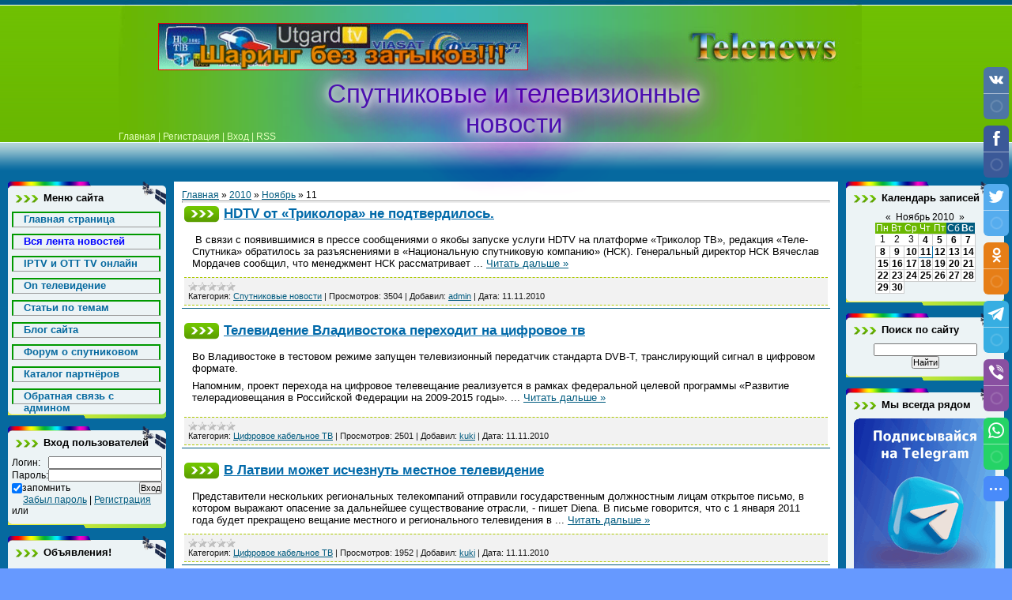

--- FILE ---
content_type: text/html; charset=UTF-8
request_url: https://telesat-news.net/news/2010-11-11
body_size: 17198
content:
<html>
<head>
<meta http-equiv="content-type" content="text/html; charset=UTF-8">
<title>11 Ноября 2010 - Спутниковые и Транспондерные Теле Новости</title>
<meta name="description" content="Новости за 11 Ноября 2010. Читайте ежедневные новости из мира телевидения в интернете онлайн"/>
<link type="text/css" rel="stylesheet" href="/_st/my.css" />
<link type="text/css" rel="StyleSheet" href="/CSS/tabs.css">



<!-- Google tag (gtag.js) -->
<script async src="https://www.googletagmanager.com/gtag/js?id=G-RX22GTB4LF"></script>
<script>
 window.dataLayer = window.dataLayer || [];
 function gtag(){dataLayer.push(arguments);}
 gtag('js', new Date());

 gtag('config', 'G-RX22GTB4LF');
</script>
<script async src="https://pagead2.googlesyndication.com/pagead/js/adsbygoogle.js?client=ca-pub-1399431712013169"
 crossorigin="anonymous"></script>







	<link rel="stylesheet" href="/.s/src/base.min.css" />
	<link rel="stylesheet" href="/.s/src/layer7.min.css" />

	<script src="/.s/src/jquery-1.12.4.min.js"></script>
	
	<script src="/.s/src/uwnd.min.js"></script>
	<script src="//s757.ucoz.net/cgi/uutils.fcg?a=uSD&ca=2&ug=999&isp=1&r=0.669438685672858"></script>
	<link rel="stylesheet" href="/.s/src/ulightbox/ulightbox.min.css" />
	<link rel="stylesheet" href="/.s/src/social.css" />
	<script src="/.s/src/ulightbox/ulightbox.min.js"></script>
	<script async defer src="https://www.google.com/recaptcha/api.js?onload=reCallback&render=explicit&hl=ru"></script>
	<script>
/* --- UCOZ-JS-DATA --- */
window.uCoz = {"sign":{"3125":"Закрыть","7253":"Начать слайд-шоу","7252":"Предыдущий","7251":"Запрошенный контент не может быть загружен. Пожалуйста, попробуйте позже.","5458":"Следующий","7287":"Перейти на страницу с фотографией.","5255":"Помощник","7254":"Изменить размер"},"site":{"domain":"telesat-news.net","host":"telenews.at.ua","id":"2telenews"},"ssid":"342632272421360430366","uLightboxType":1,"module":"news","country":"US","language":"ru","layerType":7};
/* --- UCOZ-JS-CODE --- */

		function eRateEntry(select, id, a = 65, mod = 'news', mark = +select.value, path = '', ajax, soc) {
			if (mod == 'shop') { path = `/${ id }/edit`; ajax = 2; }
			( !!select ? confirm(select.selectedOptions[0].textContent.trim() + '?') : true )
			&& _uPostForm('', { type:'POST', url:'/' + mod + path, data:{ a, id, mark, mod, ajax, ...soc } });
		}
 function uSocialLogin(t) {
			var params = {"telegram":{"height":0,"width":0}};
			var ref = escape(location.protocol + '//' + ('telesat-news.net' || location.hostname) + location.pathname + ((location.hash ? ( location.search ? location.search + '&' : '?' ) + 'rnd=' + Date.now() + location.hash : ( location.search || '' ))));
			window.open('/'+t+'?ref='+ref,'conwin','width='+params[t].width+',height='+params[t].height+',status=1,resizable=1,left='+parseInt((screen.availWidth/2)-(params[t].width/2))+',top='+parseInt((screen.availHeight/2)-(params[t].height/2)-20)+'screenX='+parseInt((screen.availWidth/2)-(params[t].width/2))+',screenY='+parseInt((screen.availHeight/2)-(params[t].height/2)-20));
			return false;
		}
		function TelegramAuth(user){
			user['a'] = 9; user['m'] = 'telegram';
			_uPostForm('', {type: 'POST', url: '/index/sub', data: user});
		}
function loginPopupForm(params = {}) { new _uWnd('LF', ' ', -250, -100, { closeonesc:1, resize:1 }, { url:'/index/40' + (params.urlParams ? '?'+params.urlParams : '') }) }
function reCallback() {
		$('.g-recaptcha').each(function(index, element) {
			element.setAttribute('rcid', index);
			
		if ($(element).is(':empty') && grecaptcha.render) {
			grecaptcha.render(element, {
				sitekey:element.getAttribute('data-sitekey'),
				theme:element.getAttribute('data-theme'),
				size:element.getAttribute('data-size')
			});
		}
	
		});
	}
	function reReset(reset) {
		reset && grecaptcha.reset(reset.previousElementSibling.getAttribute('rcid'));
		if (!reset) for (rel in ___grecaptcha_cfg.clients) grecaptcha.reset(rel);
	}
/* --- UCOZ-JS-END --- */
</script>

	<style>.UhideBlock{display:none; }</style>
	<script type="text/javascript">new Image().src = "//counter.yadro.ru/hit;noadsru?r"+escape(document.referrer)+(screen&&";s"+screen.width+"*"+screen.height+"*"+(screen.colorDepth||screen.pixelDepth))+";u"+escape(document.URL)+";"+Date.now();</script><script type="text/javascript">if(['telesat-news.net','telesat-news.net'].indexOf(document.domain)<0)document.write('<meta http-equiv="refresh" content="0; url=https://telesat-news.net'+window.location.pathname+window.location.search+window.location.hash+'">');</script>
</head>
<body>
<script type="text/javascript" src="/js/tabs.js"></script>


<div class="wrap">
<!--U1AHEADER1Z--><div class="header">
<div align="center">

<table style="width: 100%; height: 180px; border-collapse: collapse;" align="" width=""><tbody><tr>
<td style="text-align: left; vertical-align: bottom; letter-spacing: 0pt; word-spacing: 0pt; height: 50px; ">

<div class="date1"><noindex><script type="text/javascript" src="/rtr/6-38"></script></noindex>
</div>

<td rowspan="1" style="text-align: left; vertical-align: bottom; letter-spacing: 0pt; word-spacing: 0pt; height: 90px;">

 <div class="date"><noindex><script type="text/javascript" src="/rtr/12"></script></noindex></div>

<tr align="center"><td colspan="2">

<h1><!-- <logo> --><font face="Arial">Спутниковые и телевизионные новости <br></font></h1>


<br></td></tr>


<tr><td colspan="2" style="text-align: center; vertical-align: bottom; letter-spacing: 0pt; word-spacing: 0pt;">

<div class="navigation"><a href="https://telesat-news.net/"><!--<s5176>--></a><a style="" href="https://telesat-news.net/">Главная<!--</s>--></a> | <a href="/index/3"><!--<s3089>-->Регистрация<!--</s>--></a> | <a href="javascript:;" rel="nofollow" onclick="loginPopupForm(); return false;"><!--<s3087>-->Вход<!--</s>--></a> | <a href="https://telesat-news.net/news/rss/">RSS</a></div>


<br></td></tr></tbody></table><br></div></div>

<!-- <script type='text/javascript' src='/1x_site/api.js'></script> --><!--/U1AHEADER1Z-->

<!-- <middle> -->
<table class="main-table">
<tr>
<td class="side-block">
<!--U1CLEFTER1Z--><!-- <block1> -->

<div class="block">
<div class="block-title"><!-- <bt> --><!--<s5184>-->Меню сайта<!--</s>--><!-- </bt> --></div>
<div class="block-top"><div class="block-content"><!-- <bc> --><div id="uMenuDiv1" class="uMenuV" style="position:relative;"><ul class="uMenuRoot">
<li><div class="umn-tl"><div class="umn-tr"><div class="umn-tc"></div></div></div><div class="umn-ml"><div class="umn-mr"><div class="umn-mc"><div class="uMenuItem"><a href="/"><span>Главная страница</span></a></div></div></div></div><div class="umn-bl"><div class="umn-br"><div class="umn-bc"><div class="umn-footer"></div></div></div></div></li>
<li><div class="umn-tl"><div class="umn-tr"><div class="umn-tc"></div></div></div><div class="umn-ml"><div class="umn-mr"><div class="umn-mc"><div class="uMenuItem"><a href="/news/"><span>Вся лента новостей</span></a></div></div></div></div><div class="umn-bl"><div class="umn-br"><div class="umn-bc"><div class="umn-footer"></div></div></div></div></li>
<li><div class="umn-tl"><div class="umn-tr"><div class="umn-tc"></div></div></div><div class="umn-ml"><div class="umn-mr"><div class="umn-mc"><div class="uMenuItem"><a href="http://telesat-news.net/rtr/11-31-1" target="_blank"><span>IPTV и OTT TV онлайн </span></a></div></div></div></div><div class="umn-bl"><div class="umn-br"><div class="umn-bc"><div class="umn-footer"></div></div></div></div></li>
<li><div class="umn-tl"><div class="umn-tr"><div class="umn-tc"></div></div></div><div class="umn-ml"><div class="umn-mr"><div class="umn-mc"><div class="uMenuItem"><a href="http://telesat-news.net/stuff/"><span>On телевидение</span></a></div></div></div></div><div class="umn-bl"><div class="umn-br"><div class="umn-bc"><div class="umn-footer"></div></div></div></div></li>
<li><div class="umn-tl"><div class="umn-tr"><div class="umn-tc"></div></div></div><div class="umn-ml"><div class="umn-mr"><div class="umn-mc"><div class="uMenuItem"><a href="/publ/"><span>Статьи по темам </span></a></div></div></div></div><div class="umn-bl"><div class="umn-br"><div class="umn-bc"><div class="umn-footer"></div></div></div></div></li>
<li><div class="umn-tl"><div class="umn-tr"><div class="umn-tc"></div></div></div><div class="umn-ml"><div class="umn-mr"><div class="umn-mc"><div class="uMenuItem"><a href="/blog1"><span>Блог сайта</span></a></div></div></div></div><div class="umn-bl"><div class="umn-br"><div class="umn-bc"><div class="umn-footer"></div></div></div></div></li>
<li><div class="umn-tl"><div class="umn-tr"><div class="umn-tc"></div></div></div><div class="umn-ml"><div class="umn-mr"><div class="umn-mc"><div class="uMenuItem"><a href="/forum/"><span>Форум о спутниковом</span></a></div></div></div></div><div class="umn-bl"><div class="umn-br"><div class="umn-bc"><div class="umn-footer"></div></div></div></div></li>
<li><div class="umn-tl"><div class="umn-tr"><div class="umn-tc"></div></div></div><div class="umn-ml"><div class="umn-mr"><div class="umn-mc"><div class="uMenuItem"><a href="http://telesat-news.net/dir/"><span>Каталог партнёров</span></a></div></div></div></div><div class="umn-bl"><div class="umn-br"><div class="umn-bc"><div class="umn-footer"></div></div></div></div></li>
<li><div class="umn-tl"><div class="umn-tr"><div class="umn-tc"></div></div></div><div class="umn-ml"><div class="umn-mr"><div class="umn-mc"><div class="uMenuItem"><a href="/index/0-3"><span>Обратная связь с админом</span></a></div></div></div></div><div class="umn-bl"><div class="umn-br"><div class="umn-bc"><div class="umn-footer"></div></div></div></div></li></ul></div><script>$(function(){_uBuildMenu('#uMenuDiv1',0,document.location.href+'/','uMenuItemA','uMenuArrow',2500);})</script><!-- </bc> --></div></div>
</div>

<!-- </block1> -->

<!-- <block6> -->

<div class="block">
<div class="block-title"><!-- <bt> --><!--<s5158>-->Вход пользователей<!--</s>--><!-- </bt> --></div>
<div class="block-top"><div class="block-content"><!-- <bc> -->
		<script>
		sendFrm549178 = function( form, data = {} ) {
			var o   = $('#frmLg549178')[0];
			var pos = _uGetOffset(o);
			var o2  = $('#blk549178')[0];
			document.body.insertBefore(o2, document.body.firstChild);
			$(o2).css({top:(pos['top'])+'px',left:(pos['left'])+'px',width:o.offsetWidth+'px',height:o.offsetHeight+'px',display:''}).html('<div align="left" style="padding:5px;"><div class="myWinLoad"></div></div>');
			_uPostForm(form, { type:'POST', url:'/index/sub/', data, error:function() {
				$('#blk549178').html('<div align="" style="padding:10px;"><div class="myWinLoadSF" title="Невозможно выполнить запрос, попробуйте позже"></div></div>');
				_uWnd.alert('<div class="myWinError">Невозможно выполнить запрос, попробуйте позже</div>', '', {w:250, h:90, tm:3000, pad:'15px'} );
				setTimeout("$('#blk549178').css('display', 'none');", '1500');
			}});
			return false
		}
		
		</script>

		<div id="blk549178" style="border:1px solid #CCCCCC;position:absolute;z-index:82;background:url('/.s/img/fr/g.gif');display:none;"></div>

		<form id="frmLg549178" class="login-form local-auth" action="/index/sub/" method="post" onsubmit="return sendFrm549178(this)" data-submitter="sendFrm549178">
			
			
			<table border="0" cellspacing="1" cellpadding="0" width="100%">
			
			<tr><td class="login-form-label" width="20%" nowrap="nowrap">Логин:</td>
				<td class="login-form-val" ><input class="loginField" type="text" name="user" value="" size="20" autocomplete="username" style="width:100%;" maxlength="50"/></td></tr>
			<tr><td class="login-form-label">Пароль:</td>
				<td class="login-form-val"><input class="loginField" type="password" name="password" size="20" autocomplete="password" style="width:100%" maxlength="32"/></td></tr>
				
			</table>
			<table border="0" cellspacing="1" cellpadding="0" width="100%">
			<tr><td nowrap>
					<input id="remday" type="checkbox" name="rem" value="1" checked="checked"/><label for="remday">запомнить</label>
					</td>
				<td style="text-align:end" valign="top"><input class="loginButton" name="sbm" type="submit" value="Вход"/></td></tr>
			<tr><td class="login-form-links" colspan="2"><div style="text-align:center;"><a href="javascript:;" rel="nofollow" onclick="new _uWnd('Prm','Напоминание пароля',300,130,{ closeonesc:1 },{url:'/index/5'});return false;">Забыл пароль</a> | <a href="/index/3">Регистрация</a></div></td></tr>
			</table>
			
			<input type="hidden" name="a"    value="2" />
			<input type="hidden" name="ajax" value="1" />
			<input type="hidden" name="rnd"  value="178" />
			
			<div class="social-label">или</div><div class="auth-social-list"><a href="javascript:;" onclick="return TWidgetLogin.auth();" id="tgauth" data-onauth="TelegramAuth(user)" data-social="telegram" class="login-with telegram" title="Войти через Telegram" rel="nofollow"><i></i></a>  <script src="/.s/src/telegram/auth.js"></script>
				<script>TWidgetLogin.init('widget_login', 6177016737, {"origin":"https:\/\/telesat-news.net","embed":1}, false, "ru");</script></div>
		</form><!-- </bc> --></div></div>
</div>

<!-- </block6> -->

<!-- <block3> -->



<div class="block">
<div class="block-title"><!-- <bt> --><!--<s3199>-->Объявления!<!--</s>--><!-- </bt> --></div>
<div class="block-top"><div class="block-content"><!-- <bc> -->
<noindex><center>

<script async src="https://pagead2.googlesyndication.com/pagead/js/adsbygoogle.js?client=ca-pub-1399431712013169"
 crossorigin="anonymous"></script>
<ins class="adsbygoogle"
 style="display:inline-block;width:160px;height:600px"
 data-ad-client="ca-pub-1399431712013169"
 data-ad-slot="5876347573"></ins>
<script>
 (adsbygoogle = window.adsbygoogle || []).push({});
</script>

</center>
</noindex>
<!-- </bc> --></div></div>
</div>

<!-- </block3> -->


<!-- <block2> -->
<div class="block">
<div class="block-title"><!-- <bt> --><!--<s5351>-->Категории раздела<!--</s>--><!-- </bt> --></div>
<div class="block-top"><div class="block-content"><!-- <bc> -->
<table align="center" border="0" cellspacing="0" cellpadding="0" width="100%" class="catsTableI"><tr><td style="width:100%" class="catsTdI" id="cid1" valign="top"><div id="uMenuDiv1" class="uMenuV" style="position:relative;"><ul class="uMenuRoot">  <li><div class="umn-tl"><div class="umn-tr"><div class="umn-tc"></div></div></div><div class="umn-ml"><div class="umn-mr"><div class="umn-mc"><div class="uMenuItem"><a href="/news/sputnikovye_novostii/1-0-1"><span><font size="2" style="font-size: 8pt; ">Спутниковые новости</font></span></a></div></div></div></div><div class="umn-bl"><div class="umn-br"><div class="umn-bc"><div class="umn-footer"></div></div></div></div></li></div></td></tr><tr><td style="width:100%" class="catsTdI" id="cid4" valign="top"><div id="uMenuDiv1" class="uMenuV" style="position:relative;"><ul class="uMenuRoot">  <li><div class="umn-tl"><div class="umn-tr"><div class="umn-tc"></div></div></div><div class="umn-ml"><div class="umn-mr"><div class="umn-mc"><div class="uMenuItem"><a href="/news/transpondernye_novosti/1-0-4"><span><font size="2" style="font-size: 8pt; ">Транспондерные новости</font></span></a></div></div></div></div><div class="umn-bl"><div class="umn-br"><div class="umn-bc"><div class="umn-footer"></div></div></div></div></li></div></td></tr><tr><td style="width:100%" class="catsTdI" id="cid5" valign="top"><div id="uMenuDiv1" class="uMenuV" style="position:relative;"><ul class="uMenuRoot">  <li><div class="umn-tl"><div class="umn-tr"><div class="umn-tc"></div></div></div><div class="umn-ml"><div class="umn-mr"><div class="umn-mc"><div class="uMenuItem"><a href="/news/novosti_provajderov/1-0-5"><span><font size="2" style="font-size: 8pt; ">Новости операторов ТВ</font></span></a></div></div></div></div><div class="umn-bl"><div class="umn-br"><div class="umn-bc"><div class="umn-footer"></div></div></div></div></li></div></td></tr><tr><td style="width:100%" class="catsTdI" id="cid3" valign="top"><div id="uMenuDiv1" class="uMenuV" style="position:relative;"><ul class="uMenuRoot">  <li><div class="umn-tl"><div class="umn-tr"><div class="umn-tc"></div></div></div><div class="umn-ml"><div class="umn-mr"><div class="umn-mc"><div class="uMenuItem"><a href="/news/novosti_telekanaov/1-0-3"><span><font size="2" style="font-size: 8pt; ">Новости телеканалов</font></span></a></div></div></div></div><div class="umn-bl"><div class="umn-br"><div class="umn-bc"><div class="umn-footer"></div></div></div></div></li></div></td></tr><tr><td style="width:100%" class="catsTdI" id="cid9" valign="top"><div id="uMenuDiv1" class="uMenuV" style="position:relative;"><ul class="uMenuRoot">  <li><div class="umn-tl"><div class="umn-tr"><div class="umn-tc"></div></div></div><div class="umn-ml"><div class="umn-mr"><div class="umn-mc"><div class="uMenuItem"><a href="/news/sport_na_tv/1-0-9"><span><font size="2" style="font-size: 8pt; ">Спорт на телевидении</font></span></a></div></div></div></div><div class="umn-bl"><div class="umn-br"><div class="umn-bc"><div class="umn-footer"></div></div></div></div></li></div></td></tr><tr><td style="width:100%" class="catsTdI" id="cid2" valign="top"><div id="uMenuDiv1" class="uMenuV" style="position:relative;"><ul class="uMenuRoot">  <li><div class="umn-tl"><div class="umn-tr"><div class="umn-tc"></div></div></div><div class="umn-ml"><div class="umn-mr"><div class="umn-mc"><div class="uMenuItem"><a href="/news/cifrovoe_kabelnoe_tv/1-0-2"><span><font size="2" style="font-size: 8pt; ">Цифровое кабельное ТВ</font></span></a></div></div></div></div><div class="umn-bl"><div class="umn-br"><div class="umn-bc"><div class="umn-footer"></div></div></div></div></li></div></td></tr><tr><td style="width:100%" class="catsTdI" id="cid7" valign="top"><div id="uMenuDiv1" class="uMenuV" style="position:relative;"><ul class="uMenuRoot">  <li><div class="umn-tl"><div class="umn-tr"><div class="umn-tc"></div></div></div><div class="umn-ml"><div class="umn-mr"><div class="umn-mc"><div class="uMenuItem"><a href="/news/cifrovoe_dvbt_t2_televidenie/1-0-7"><span><font size="2" style="font-size: 8pt; ">Цифровое DVBT/T2 ТВ</font></span></a></div></div></div></div><div class="umn-bl"><div class="umn-br"><div class="umn-bc"><div class="umn-footer"></div></div></div></div></li></div></td></tr><tr><td style="width:100%" class="catsTdI" id="cid8" valign="top"><div id="uMenuDiv1" class="uMenuV" style="position:relative;"><ul class="uMenuRoot">  <li><div class="umn-tl"><div class="umn-tr"><div class="umn-tc"></div></div></div><div class="umn-ml"><div class="umn-mr"><div class="umn-mc"><div class="uMenuItem"><a href="/news/iptv_internet_tv/1-0-8"><span><font size="2" style="font-size: 8pt; ">IPTV - интернет ТВ</font></span></a></div></div></div></div><div class="umn-bl"><div class="umn-br"><div class="umn-bc"><div class="umn-footer"></div></div></div></div></li></div></td></tr><tr><td style="width:100%" class="catsTdI" id="cid10" valign="top"><div id="uMenuDiv1" class="uMenuV" style="position:relative;"><ul class="uMenuRoot">  <li><div class="umn-tl"><div class="umn-tr"><div class="umn-tc"></div></div></div><div class="umn-ml"><div class="umn-mr"><div class="umn-mc"><div class="uMenuItem"><a href="/news/novosti_radiostancij/1-0-10"><span><font size="2" style="font-size: 8pt; ">Новости радиостанций</font></span></a></div></div></div></div><div class="umn-bl"><div class="umn-br"><div class="umn-bc"><div class="umn-footer"></div></div></div></div></li></div></td></tr><tr><td style="width:100%" class="catsTdI" id="cid6" valign="top"><div id="uMenuDiv1" class="uMenuV" style="position:relative;"><ul class="uMenuRoot">  <li><div class="umn-tl"><div class="umn-tr"><div class="umn-tc"></div></div></div><div class="umn-ml"><div class="umn-mr"><div class="umn-mc"><div class="uMenuItem"><a href="/news/novosti_sajta_telesat_news/1-0-6"><span><font size="2" style="font-size: 8pt; ">Новости Telesat-News</font></span></a></div></div></div></div><div class="umn-bl"><div class="umn-br"><div class="umn-bc"><div class="umn-footer"></div></div></div></div></li></div></td></tr></table>

<!-- </bc> --></div></div>
</div>
<!-- </block2> -->



<!-- <block4> -->

<div class="block">
<div class="block-title"><!-- <bt> --><!--<s5441>-->Ссылки<!--</s>--><!-- </bt> --></div>
<div class="block-top"><div class="block-content">
<!--s_links--><!--check code--><!--/s_links-->

<!--403904d4--><script async='async' src='https://w.uptolike.com/widgets/v1/zp.js?pid=604989840cd6b7b42276dce0fc890eb14fcb1a79' type='text/javascript'></script><!--403904d4-->

 
<br></div></div>
</div>

<!-- </block4> -->



<!-- <block4> -->

<div class="block">
<div class="block-title"><!-- <bt> --><!--<s5441>-->Ссылки SP<!--</s>--><!-- </bt> --></div>
<div class="block-top"><div class="block-content">
<!--s_links--><!--check code--><!--/s_links-->
 
<script type="text/javascript">
<!--
var _acic={dataProvider:140};(function(){var e=document.createElement("script");e.type="text/javascript";e.async=true;e.src="https://www.acint.net/aci.js";var t=document.getElementsByTagName("script")[0];t.parentNode.insertBefore(e,t)})()
//-->
</script><!--2188971771389-->

<br></div></div>
</div>

<!-- </block4> -->


<!-- <block5> -->

<!-- </block5> --><!--/U1CLEFTER1Z-->
</td>
<td class="content-block">
<h1></h1> 
<!-- <body>
<script type="text/javascript" src="/js/tabs.js"></script> --><a href="https://telesat-news.net/"><!--<s5176>-->Главная<!--</s>--></a> &raquo; <a class="dateBar breadcrumb-item" href="/news/2010-00">2010</a> <span class="breadcrumb-sep">&raquo;</span> <a class="dateBar breadcrumb-item" href="/news/2010-11">Ноябрь</a> <span class="breadcrumb-sep">&raquo;</span> <span class="breadcrumb-curr">11</span> <hr />
<table border="0" width="100%" cellspacing="0" cellpadding="0" class="dayAllEntries"><tr><td class="archiveEntries"><div id="entryID74"><table border="0" cellpadding="0" cellspacing="0" width="100%" class="eBlock">
<tr><td style="padding:3px;">
	
	<div class="eTitle" style="text-align:start;"><a href="/news/hdtv_ot_trikolora_ne_podtverdilos/2010-11-11-74">HDTV от «Триколора» не подтвердилось.</a></div>
	<div class="eMessage" style="text-align:start;clear:both;padding-top:2px;padding-bottom:2px;">
		
		<b>&nbsp;</b>В связи с 
появившимися в прессе сообщениями о якобы запуске услуги HDTV на 
платформе «Триколор ТВ», редакция «Теле-Спутника» обратилось за 
разъяснениями в «Национальную спутниковую компанию» (НСК). Генеральный 
директор НСК Вячеслав Мордачев сообщил, что менеджмент НСК рассматривает

		<!--"-->
		<span class="entDots">... </span>
		<span class="entryReadAll">
			<a class="entryReadAllLink" href="/news/hdtv_ot_trikolora_ne_podtverdilos/2010-11-11-74">Читать дальше &raquo;</a>
		</span>
	</div>
	
	<div class="eDetails" style="clear:both;">
		<div class="rate-stars-wrapper" style="float:inline-end">
		<style type="text/css">
			.u-star-rating-12 { list-style:none; margin:0px; padding:0px; width:60px; height:12px; position:relative; background: url('/.s/img/stars/3/12.png') top left repeat-x }
			.u-star-rating-12 li{ padding:0px; margin:0px; float:left }
			.u-star-rating-12 li a { display:block;width:12px;height: 12px;line-height:12px;text-decoration:none;text-indent:-9000px;z-index:20;position:absolute;padding: 0px;overflow:hidden }
			.u-star-rating-12 li a:hover { background: url('/.s/img/stars/3/12.png') left center;z-index:2;left:0px;border:none }
			.u-star-rating-12 a.u-one-star { left:0px }
			.u-star-rating-12 a.u-one-star:hover { width:12px }
			.u-star-rating-12 a.u-two-stars { left:12px }
			.u-star-rating-12 a.u-two-stars:hover { width:24px }
			.u-star-rating-12 a.u-three-stars { left:24px }
			.u-star-rating-12 a.u-three-stars:hover { width:36px }
			.u-star-rating-12 a.u-four-stars { left:36px }
			.u-star-rating-12 a.u-four-stars:hover { width:48px }
			.u-star-rating-12 a.u-five-stars { left:48px }
			.u-star-rating-12 a.u-five-stars:hover { width:60px }
			.u-star-rating-12 li.u-current-rating { top:0 !important; left:0 !important;margin:0 !important;padding:0 !important;outline:none;background: url('/.s/img/stars/3/12.png') left bottom;position: absolute;height:12px !important;line-height:12px !important;display:block;text-indent:-9000px;z-index:1 }
		</style><script>
			var usrarids = {};
			function ustarrating(id, mark) {
				if (!usrarids[id]) {
					usrarids[id] = 1;
					$(".u-star-li-"+id).hide();
					_uPostForm('', { type:'POST', url:`/news`, data:{ a:65, id, mark, mod:'news', ajax:'2' } })
				}
			}
		</script><ul id="uStarRating74" class="uStarRating74 u-star-rating-12" title="Рейтинг: 0.0/0">
			<li id="uCurStarRating74" class="u-current-rating uCurStarRating74" style="width:0%;"></li></ul></div>
		<span class="e-category">
			<span class="ed-title">Категория:</span>
			<span class="ed-value"><a href="/news/sputnikovye_novostii/1-0-1">Спутниковые новости</a></span>
		</span>
		<span class="ed-sep"> | </span>
		<span class="e-reads">
			<span class="ed-title">Просмотров:</span>
			<span class="ed-value">3504</span>
		</span>
		<span class="ed-sep"> | </span>
		<span class="e-author">
			<span class="ed-title">Добавил:</span>
			<span class="ed-value" ><a href="javascript:;" rel="nofollow" onclick="window.open('/index/8-1', 'up1', 'scrollbars=1,top=0,left=0,resizable=1,width=700,height=375'); return false;">admin</a></span>
		</span>
		<span class="ed-sep"> | </span>
		<span class="e-date">
			<span class="ed-title">Дата:</span>
			<span class="ed-value" title="22:47">11.11.2010</span>
		</span>
		
	</div>
</td></tr></table><br /></div><div id="entryID73"><table border="0" cellpadding="0" cellspacing="0" width="100%" class="eBlock">
<tr><td style="padding:3px;">
	
	<div class="eTitle" style="text-align:start;"><a href="/news/televidenie_vladivostoka/2010-11-11-73">Телевидение Владивостока переходит на цифровое тв</a></div>
	<div class="eMessage" style="text-align:start;clear:both;padding-top:2px;padding-bottom:2px;">
		
		Во Владивостоке в тестовом режиме запущен телевизионный передатчик стандарта DVB-T, транслирующий сигнал в цифровом формате. <p> Напомним, проект перехода на цифровое телевещание реализуется в рамках федеральной целевой программы «Развитие телерадиовещания в Российской Федерации на 2009-2015 годы». 
		<!--"-->
		<span class="entDots">... </span>
		<span class="entryReadAll">
			<a class="entryReadAllLink" href="/news/televidenie_vladivostoka/2010-11-11-73">Читать дальше &raquo;</a>
		</span>
	</div>
	
	<div class="eDetails" style="clear:both;">
		<div class="rate-stars-wrapper" style="float:inline-end"><ul id="uStarRating73" class="uStarRating73 u-star-rating-12" title="Рейтинг: 0.0/0">
			<li id="uCurStarRating73" class="u-current-rating uCurStarRating73" style="width:0%;"></li></ul></div>
		<span class="e-category">
			<span class="ed-title">Категория:</span>
			<span class="ed-value"><a href="/news/cifrovoe_kabelnoe_tv/1-0-2">Цифровое кабельное ТВ</a></span>
		</span>
		<span class="ed-sep"> | </span>
		<span class="e-reads">
			<span class="ed-title">Просмотров:</span>
			<span class="ed-value">2501</span>
		</span>
		<span class="ed-sep"> | </span>
		<span class="e-author">
			<span class="ed-title">Добавил:</span>
			<span class="ed-value" ><a href="javascript:;" rel="nofollow" onclick="window.open('/index/8-2', 'up2', 'scrollbars=1,top=0,left=0,resizable=1,width=700,height=375'); return false;">kuki</a></span>
		</span>
		<span class="ed-sep"> | </span>
		<span class="e-date">
			<span class="ed-title">Дата:</span>
			<span class="ed-value" title="21:05">11.11.2010</span>
		</span>
		
	</div>
</td></tr></table><br /></div><div id="entryID72"><table border="0" cellpadding="0" cellspacing="0" width="100%" class="eBlock">
<tr><td style="padding:3px;">
	
	<div class="eTitle" style="text-align:start;"><a href="/news/v_latvii_mozhet_ischeznut_mestnoe_televidenie/2010-11-11-72">В Латвии может исчезнуть местное телевидение</a></div>
	<div class="eMessage" style="text-align:start;clear:both;padding-top:2px;padding-bottom:2px;">
		
		Представители нескольких региональных телекомпаний отправили государственным должностным лицам открытое письмо, в котором выражают опасение за дальнейшее существование отрасли, - пишет Diena. В письме говорится, что с 1 января 2011 года будет прекращено вещание местного и регионального телевидения в
		<!--"-->
		<span class="entDots">... </span>
		<span class="entryReadAll">
			<a class="entryReadAllLink" href="/news/v_latvii_mozhet_ischeznut_mestnoe_televidenie/2010-11-11-72">Читать дальше &raquo;</a>
		</span>
	</div>
	
	<div class="eDetails" style="clear:both;">
		<div class="rate-stars-wrapper" style="float:inline-end"><ul id="uStarRating72" class="uStarRating72 u-star-rating-12" title="Рейтинг: 0.0/0">
			<li id="uCurStarRating72" class="u-current-rating uCurStarRating72" style="width:0%;"></li></ul></div>
		<span class="e-category">
			<span class="ed-title">Категория:</span>
			<span class="ed-value"><a href="/news/cifrovoe_kabelnoe_tv/1-0-2">Цифровое кабельное ТВ</a></span>
		</span>
		<span class="ed-sep"> | </span>
		<span class="e-reads">
			<span class="ed-title">Просмотров:</span>
			<span class="ed-value">1952</span>
		</span>
		<span class="ed-sep"> | </span>
		<span class="e-author">
			<span class="ed-title">Добавил:</span>
			<span class="ed-value" ><a href="javascript:;" rel="nofollow" onclick="window.open('/index/8-2', 'up2', 'scrollbars=1,top=0,left=0,resizable=1,width=700,height=375'); return false;">kuki</a></span>
		</span>
		<span class="ed-sep"> | </span>
		<span class="e-date">
			<span class="ed-title">Дата:</span>
			<span class="ed-value" title="20:53">11.11.2010</span>
		</span>
		
	</div>
</td></tr></table><br /></div><div id="entryID70"><table border="0" cellpadding="0" cellspacing="0" width="100%" class="eBlock">
<tr><td style="padding:3px;">
	
	<div class="eTitle" style="text-align:start;"><a href="/news/discovery/2010-11-11-70">Discovery получила права на показ исторических программ ВГТРК</a></div>
	<div class="eMessage" style="text-align:start;clear:both;padding-top:2px;padding-bottom:2px;">
		
		Телекомпания Discovery Communications получила эксклюзивные права на показ документальных программ ВГТРК, сообщает РИА Новости. <p> Discovery Communications и ВГТРК заключили соглашение на семь лет о приобретении и распространении документальных программ производства российской компании. Сумма сделк
		<!--"-->
		<span class="entDots">... </span>
		<span class="entryReadAll">
			<a class="entryReadAllLink" href="/news/discovery/2010-11-11-70">Читать дальше &raquo;</a>
		</span>
	</div>
	
	<div class="eDetails" style="clear:both;">
		<div class="rate-stars-wrapper" style="float:inline-end"><ul id="uStarRating70" class="uStarRating70 u-star-rating-12" title="Рейтинг: 0.0/0">
			<li id="uCurStarRating70" class="u-current-rating uCurStarRating70" style="width:0%;"></li></ul></div>
		<span class="e-category">
			<span class="ed-title">Категория:</span>
			<span class="ed-value"><a href="/news/sputnikovye_novostii/1-0-1">Спутниковые новости</a></span>
		</span>
		<span class="ed-sep"> | </span>
		<span class="e-reads">
			<span class="ed-title">Просмотров:</span>
			<span class="ed-value">2374</span>
		</span>
		<span class="ed-sep"> | </span>
		<span class="e-author">
			<span class="ed-title">Добавил:</span>
			<span class="ed-value" ><a href="javascript:;" rel="nofollow" onclick="window.open('/index/8-2', 'up2', 'scrollbars=1,top=0,left=0,resizable=1,width=700,height=375'); return false;">kuki</a></span>
		</span>
		<span class="ed-sep"> | </span>
		<span class="e-date">
			<span class="ed-title">Дата:</span>
			<span class="ed-value" title="20:03">11.11.2010</span>
		</span>
		
	</div>
</td></tr></table><br /></div><div id="entryID69"><table border="0" cellpadding="0" cellspacing="0" width="100%" class="eBlock">
<tr><td style="padding:3px;">
	
	<div class="eTitle" style="text-align:start;"><a href="/news/telekanal_belsat_tv/2010-11-11-69">Телеканал Belsat TV</a></div>
	<div class="eMessage" style="text-align:start;clear:both;padding-top:2px;padding-bottom:2px;">
		
		Телеканал Belsat TV появился на спутнике Eutelsat W3A 7E <p> Телеканал Belsat TV появился на спутнике Eutelsat W3A 7E на транспондере где вещает TVP(Польское общественное телевидение),кроме Eutelsat W3A 7E канал также осуществляет вещание на других спутниках. </p><p> Astra 1KR (19.2°E) и Astra 4A (4
		<!--"-->
		<span class="entDots">... </span>
		<span class="entryReadAll">
			<a class="entryReadAllLink" href="/news/telekanal_belsat_tv/2010-11-11-69">Читать дальше &raquo;</a>
		</span>
	</div>
	
	<div class="eDetails" style="clear:both;">
		<div class="rate-stars-wrapper" style="float:inline-end"><ul id="uStarRating69" class="uStarRating69 u-star-rating-12" title="Рейтинг: 1.0/1">
			<li id="uCurStarRating69" class="u-current-rating uCurStarRating69" style="width:20%;"></li></ul></div>
		<span class="e-category">
			<span class="ed-title">Категория:</span>
			<span class="ed-value"><a href="/news/novosti_telekanaov/1-0-3">Новости телеканалов</a></span>
		</span>
		<span class="ed-sep"> | </span>
		<span class="e-reads">
			<span class="ed-title">Просмотров:</span>
			<span class="ed-value">2094</span>
		</span>
		<span class="ed-sep"> | </span>
		<span class="e-author">
			<span class="ed-title">Добавил:</span>
			<span class="ed-value" ><a href="javascript:;" rel="nofollow" onclick="window.open('/index/8-2', 'up2', 'scrollbars=1,top=0,left=0,resizable=1,width=700,height=375'); return false;">kuki</a></span>
		</span>
		<span class="ed-sep"> | </span>
		<span class="e-date">
			<span class="ed-title">Дата:</span>
			<span class="ed-value" title="19:59">11.11.2010</span>
		</span>
		
	</div>
</td></tr></table><br /></div><div id="entryID68"><table border="0" cellpadding="0" cellspacing="0" width="100%" class="eBlock">
<tr><td style="padding:3px;">
	
	<div class="eTitle" style="text-align:start;"><a href="/news/volja_testiruet_3d_kanal_a_zapusk_paketa_hd_kanalov_planiruet_k_nachalu_2011_goda/2010-11-11-68">«Воля» тестирует 3D-канал, а запуск пакета HD-каналов планирует к началу 2011 года</a></div>
	<div class="eMessage" style="text-align:start;clear:both;padding-top:2px;padding-bottom:2px;">
		
		Компания «Воля» тестирует 3D-канал. Об этом на встрече с журналистами 10 ноября сообщил президент «Воли» Сергей Бойко. <br>По его словам, один 3D-канал занимает в полосе частот столько места, сколько семь цифровых телеканалов стандартной четкости (SD) или три телеканала высокой четкости (HD). Как пи
		<!--"-->
		<span class="entDots">... </span>
		<span class="entryReadAll">
			<a class="entryReadAllLink" href="/news/volja_testiruet_3d_kanal_a_zapusk_paketa_hd_kanalov_planiruet_k_nachalu_2011_goda/2010-11-11-68">Читать дальше &raquo;</a>
		</span>
	</div>
	
	<div class="eDetails" style="clear:both;">
		<div class="rate-stars-wrapper" style="float:inline-end"><ul id="uStarRating68" class="uStarRating68 u-star-rating-12" title="Рейтинг: 0.0/0">
			<li id="uCurStarRating68" class="u-current-rating uCurStarRating68" style="width:0%;"></li></ul></div>
		<span class="e-category">
			<span class="ed-title">Категория:</span>
			<span class="ed-value"><a href="/news/cifrovoe_kabelnoe_tv/1-0-2">Цифровое кабельное ТВ</a></span>
		</span>
		<span class="ed-sep"> | </span>
		<span class="e-reads">
			<span class="ed-title">Просмотров:</span>
			<span class="ed-value">2596</span>
		</span>
		<span class="ed-sep"> | </span>
		<span class="e-author">
			<span class="ed-title">Добавил:</span>
			<span class="ed-value" ><a href="javascript:;" rel="nofollow" onclick="window.open('/index/8-1', 'up1', 'scrollbars=1,top=0,left=0,resizable=1,width=700,height=375'); return false;">admin</a></span>
		</span>
		<span class="ed-sep"> | </span>
		<span class="e-date">
			<span class="ed-title">Дата:</span>
			<span class="ed-value" title="16:41">11.11.2010</span>
		</span>
		
	</div>
</td></tr></table><br /></div><div id="entryID67"><table border="0" cellpadding="0" cellspacing="0" width="100%" class="eBlock">
<tr><td style="padding:3px;">
	
	<div class="eTitle" style="text-align:start;"><a href="/news/s_30_nojabrja_pervyj_nacionalnyj_nachinaet_kruglosutochnoe_veshhanie_na_territorii_rossii_v_pakete_ntv/2010-11-11-67">С 30 ноября Первый Национальный начинает круглосуточное вещание на территории России в пакете НТВ +</a></div>
	<div class="eMessage" style="text-align:start;clear:both;padding-top:2px;padding-bottom:2px;">
		
		Для вещания Первый будет использовать 
собственные технические возможности, специально для этого сейчас 
проводится модернизация одной из АСБ канала. В случае возникновения 
непредвиденных технических проблем, возможны изменения во времени 
запуска международной версии. <br> Контент эфира - программ
		<!--"-->
		<span class="entDots">... </span>
		<span class="entryReadAll">
			<a class="entryReadAllLink" href="/news/s_30_nojabrja_pervyj_nacionalnyj_nachinaet_kruglosutochnoe_veshhanie_na_territorii_rossii_v_pakete_ntv/2010-11-11-67">Читать дальше &raquo;</a>
		</span>
	</div>
	
	<div class="eDetails" style="clear:both;">
		<div class="rate-stars-wrapper" style="float:inline-end"><ul id="uStarRating67" class="uStarRating67 u-star-rating-12" title="Рейтинг: 0.0/0">
			<li id="uCurStarRating67" class="u-current-rating uCurStarRating67" style="width:0%;"></li></ul></div>
		<span class="e-category">
			<span class="ed-title">Категория:</span>
			<span class="ed-value"><a href="/news/sputnikovye_novostii/1-0-1">Спутниковые новости</a></span>
		</span>
		<span class="ed-sep"> | </span>
		<span class="e-reads">
			<span class="ed-title">Просмотров:</span>
			<span class="ed-value">2096</span>
		</span>
		<span class="ed-sep"> | </span>
		<span class="e-author">
			<span class="ed-title">Добавил:</span>
			<span class="ed-value" ><a href="javascript:;" rel="nofollow" onclick="window.open('/index/8-1', 'up1', 'scrollbars=1,top=0,left=0,resizable=1,width=700,height=375'); return false;">admin</a></span>
		</span>
		<span class="ed-sep"> | </span>
		<span class="e-date">
			<span class="ed-title">Дата:</span>
			<span class="ed-value" title="16:26">11.11.2010</span>
		</span>
		
	</div>
</td></tr></table><br /></div><div id="entryID66"><table border="0" cellpadding="0" cellspacing="0" width="100%" class="eBlock">
<tr><td style="padding:3px;">
	
	<div class="eTitle" style="text-align:start;"><a href="/news/3_3_milliona_aktivnykh_kart_mediaset_premium/2010-11-11-66">3,3 миллиона активных карт Mediaset Premium</a></div>
	<div class="eMessage" style="text-align:start;clear:both;padding-top:2px;padding-bottom:2px;">
		
		Mediaset Premium, платная услуга наземного цифрового телевидения в Итялии , продолжает свой успех на тамошнем рынке. В течении девяти месяцев , дo 30 снгтября 2010 r.приходы по продаже карт, догрузкам и Easy Pay составили 342,5 млн евро, что представляет рост на 61,4% по отношению к сентябрю 2009 го
		<!--"-->
		<span class="entDots">... </span>
		<span class="entryReadAll">
			<a class="entryReadAllLink" href="/news/3_3_milliona_aktivnykh_kart_mediaset_premium/2010-11-11-66">Читать дальше &raquo;</a>
		</span>
	</div>
	
	<div class="eDetails" style="clear:both;">
		<div class="rate-stars-wrapper" style="float:inline-end"><ul id="uStarRating66" class="uStarRating66 u-star-rating-12" title="Рейтинг: 0.0/0">
			<li id="uCurStarRating66" class="u-current-rating uCurStarRating66" style="width:0%;"></li></ul></div>
		<span class="e-category">
			<span class="ed-title">Категория:</span>
			<span class="ed-value"><a href="/news/cifrovoe_kabelnoe_tv/1-0-2">Цифровое кабельное ТВ</a></span>
		</span>
		<span class="ed-sep"> | </span>
		<span class="e-reads">
			<span class="ed-title">Просмотров:</span>
			<span class="ed-value">2501</span>
		</span>
		<span class="ed-sep"> | </span>
		<span class="e-author">
			<span class="ed-title">Добавил:</span>
			<span class="ed-value" ><a href="javascript:;" rel="nofollow" onclick="window.open('/index/8-1', 'up1', 'scrollbars=1,top=0,left=0,resizable=1,width=700,height=375'); return false;">admin</a></span>
		</span>
		<span class="ed-sep"> | </span>
		<span class="e-date">
			<span class="ed-title">Дата:</span>
			<span class="ed-value" title="14:25">11.11.2010</span>
		</span>
		
	</div>
</td></tr></table><br /></div><div id="entryID65"><table border="0" cellpadding="0" cellspacing="0" width="100%" class="eBlock">
<tr><td style="padding:3px;">
	
	<div class="eTitle" style="text-align:start;"><a href="/news/digiturk_zavershil_testirovanie_3d_na_sputnike_eutelsat_w3a_7_e/2010-11-11-65">Digiturk завершил тестирование 3D на спутнике Eutelsat W3A (7°E)</a></div>
	<div class="eMessage" style="text-align:start;clear:both;padding-top:2px;padding-bottom:2px;">
		
		Турецкая спутниковая платформа Digiturk закончила тестирование телеканала в формате 3DTV). 3D-канал на этой платформе будет выходить эфир всего несколько часов в день.<br>Digiturk предлагает широкий выбор телевизионных и радио программ стандартной и высокой четкости. Это крупнейший DTH оператор плат
		<!--"-->
		<span class="entDots">... </span>
		<span class="entryReadAll">
			<a class="entryReadAllLink" href="/news/digiturk_zavershil_testirovanie_3d_na_sputnike_eutelsat_w3a_7_e/2010-11-11-65">Читать дальше &raquo;</a>
		</span>
	</div>
	
	<div class="eDetails" style="clear:both;">
		<div class="rate-stars-wrapper" style="float:inline-end"><ul id="uStarRating65" class="uStarRating65 u-star-rating-12" title="Рейтинг: 0.0/0">
			<li id="uCurStarRating65" class="u-current-rating uCurStarRating65" style="width:0%;"></li></ul></div>
		<span class="e-category">
			<span class="ed-title">Категория:</span>
			<span class="ed-value"><a href="/news/sputnikovye_novostii/1-0-1">Спутниковые новости</a></span>
		</span>
		<span class="ed-sep"> | </span>
		<span class="e-reads">
			<span class="ed-title">Просмотров:</span>
			<span class="ed-value">2533</span>
		</span>
		<span class="ed-sep"> | </span>
		<span class="e-author">
			<span class="ed-title">Добавил:</span>
			<span class="ed-value" ><a href="javascript:;" rel="nofollow" onclick="window.open('/index/8-1', 'up1', 'scrollbars=1,top=0,left=0,resizable=1,width=700,height=375'); return false;">admin</a></span>
		</span>
		<span class="ed-sep"> | </span>
		<span class="e-date">
			<span class="ed-title">Дата:</span>
			<span class="ed-value" title="14:08">11.11.2010</span>
		</span>
		
	</div>
</td></tr></table><br /></div><div id="entryID63"><table border="0" cellpadding="0" cellspacing="0" width="100%" class="eBlock">
<tr><td style="padding:3px;">
	
	<div class="eTitle" style="text-align:start;"><a href="/news/volja_nachnet_perevodit_na_cifru_cherkassy_zaporozhe_sumy_rovno_i_doneck/2010-11-11-63">«Воля» начнет переводить на цифру Черкассы, Запорожье, Сумы, Ровно и Донецк</a></div>
	<div class="eMessage" style="text-align:start;clear:both;padding-top:2px;padding-bottom:2px;">
		
		Компания «Воля» намерена к концу первого квартала 2011 года ввести услугу цифрового телевидения (DVB-C) в Черкассах, Запорожье, Сумах, Ровно и Донецке. Об этом на встрече с журналистами 10 ноября сообщила руководитель отдела PR «Воли» Алина Сигда. <br>По ее словам в ближайшее к старту «цифры» являет
		<!--"-->
		<span class="entDots">... </span>
		<span class="entryReadAll">
			<a class="entryReadAllLink" href="/news/volja_nachnet_perevodit_na_cifru_cherkassy_zaporozhe_sumy_rovno_i_doneck/2010-11-11-63">Читать дальше &raquo;</a>
		</span>
	</div>
	
	<div class="eDetails" style="clear:both;">
		<div class="rate-stars-wrapper" style="float:inline-end"><ul id="uStarRating63" class="uStarRating63 u-star-rating-12" title="Рейтинг: 0.0/0">
			<li id="uCurStarRating63" class="u-current-rating uCurStarRating63" style="width:0%;"></li></ul></div>
		<span class="e-category">
			<span class="ed-title">Категория:</span>
			<span class="ed-value"><a href="/news/cifrovoe_kabelnoe_tv/1-0-2">Цифровое кабельное ТВ</a></span>
		</span>
		<span class="ed-sep"> | </span>
		<span class="e-reads">
			<span class="ed-title">Просмотров:</span>
			<span class="ed-value">2798</span>
		</span>
		<span class="ed-sep"> | </span>
		<span class="e-author">
			<span class="ed-title">Добавил:</span>
			<span class="ed-value" ><a href="javascript:;" rel="nofollow" onclick="window.open('/index/8-1', 'up1', 'scrollbars=1,top=0,left=0,resizable=1,width=700,height=375'); return false;">admin</a></span>
		</span>
		<span class="ed-sep"> | </span>
		<span class="e-date">
			<span class="ed-title">Дата:</span>
			<span class="ed-value" title="12:42">11.11.2010</span>
		</span>
		
	</div>
</td></tr></table><br /></div><div id="entryID62"><table border="0" cellpadding="0" cellspacing="0" width="100%" class="eBlock">
<tr><td style="padding:3px;">
	
	<div class="eTitle" style="text-align:start;"><a href="/news/v_marte_2011_goda_budet_zapushhen_sputnik_kazsat_2/2010-11-11-62">В марте 2011 года будет запущен спутник "Казсат-2"</a></div>
	<div class="eMessage" style="text-align:start;clear:both;padding-top:2px;padding-bottom:2px;">
		
		.<BR><BR>Казахстанский спутник "Казсат-2", который разрабатывает Центр имени Хруничева, будет запущен в марте 2011 года, сообщил в среду журналистам в Астане глава Казкосмоса Талгат Мусабаев. <BR><BR>"Даст Бог, как сложатся все необходимые условия, "Казсат-2" будет запущен в марте 2011 года", - сказ
		<!--"-->
		<span class="entDots">... </span>
		<span class="entryReadAll">
			<a class="entryReadAllLink" href="/news/v_marte_2011_goda_budet_zapushhen_sputnik_kazsat_2/2010-11-11-62">Читать дальше &raquo;</a>
		</span>
	</div>
	
	<div class="eDetails" style="clear:both;">
		<div class="rate-stars-wrapper" style="float:inline-end"><ul id="uStarRating62" class="uStarRating62 u-star-rating-12" title="Рейтинг: 0.0/0">
			<li id="uCurStarRating62" class="u-current-rating uCurStarRating62" style="width:0%;"></li></ul></div>
		<span class="e-category">
			<span class="ed-title">Категория:</span>
			<span class="ed-value"><a href="/news/sputnikovye_novostii/1-0-1">Спутниковые новости</a></span>
		</span>
		<span class="ed-sep"> | </span>
		<span class="e-reads">
			<span class="ed-title">Просмотров:</span>
			<span class="ed-value">2067</span>
		</span>
		<span class="ed-sep"> | </span>
		<span class="e-author">
			<span class="ed-title">Добавил:</span>
			<span class="ed-value" ><a href="javascript:;" rel="nofollow" onclick="window.open('/index/8-1', 'up1', 'scrollbars=1,top=0,left=0,resizable=1,width=700,height=375'); return false;">admin</a></span>
		</span>
		<span class="ed-sep"> | </span>
		<span class="e-date">
			<span class="ed-title">Дата:</span>
			<span class="ed-value" title="11:08">11.11.2010</span>
		</span>
		
	</div>
</td></tr></table><br /></div><div id="entryID61"><table border="0" cellpadding="0" cellspacing="0" width="100%" class="eBlock">
<tr><td style="padding:3px;">
	
	<div class="eTitle" style="text-align:start;"><a href="/news/na_trikolor_tv_budet_hdtv/2010-11-11-61">На "Триколор ТВ" будет HDTV?</a></div>
	<div class="eMessage" style="text-align:start;clear:both;padding-top:2px;padding-bottom:2px;">
		
		Национальная спутниковая компания 
(бренд "Триколор ТВ") планирует открыть для подключения HD-каналы. 
Оператор уже ведет переговоры со спутниковыми операторами об аренде 
дополнительной емкости на принадлежащих им спутниках. Представители 
"Триколор ТВ" не исключают, что первые HD-каналы будут дост
		<!--"-->
		<span class="entDots">... </span>
		<span class="entryReadAll">
			<a class="entryReadAllLink" href="/news/na_trikolor_tv_budet_hdtv/2010-11-11-61">Читать дальше &raquo;</a>
		</span>
	</div>
	
	<div class="eDetails" style="clear:both;">
		<div class="rate-stars-wrapper" style="float:inline-end"><ul id="uStarRating61" class="uStarRating61 u-star-rating-12" title="Рейтинг: 0.0/0">
			<li id="uCurStarRating61" class="u-current-rating uCurStarRating61" style="width:0%;"></li></ul></div>
		<span class="e-category">
			<span class="ed-title">Категория:</span>
			<span class="ed-value"><a href="/news/sputnikovye_novostii/1-0-1">Спутниковые новости</a></span>
		</span>
		<span class="ed-sep"> | </span>
		<span class="e-reads">
			<span class="ed-title">Просмотров:</span>
			<span class="ed-value">4118</span>
		</span>
		<span class="ed-sep"> | </span>
		<span class="e-author">
			<span class="ed-title">Добавил:</span>
			<span class="ed-value" ><a href="javascript:;" rel="nofollow" onclick="window.open('/index/8-1', 'up1', 'scrollbars=1,top=0,left=0,resizable=1,width=700,height=375'); return false;">admin</a></span>
		</span>
		<span class="ed-sep"> | </span>
		<span class="e-date">
			<span class="ed-title">Дата:</span>
			<span class="ed-value" title="08:37">11.11.2010</span>
		</span>
		
	</div>
</td></tr></table><br /></div></td></tr></table><!-- </body> -->
 
</td>
<td class="side-block">
<!--U1DRIGHTER1Z-->

<!-- <block9> -->


<div class="block">
<div class="block-title"><!-- <bt> -->Календарь записей<!-- </bt> --></div>
<div class="block-top"><div class="block-content"><div align="center"><!-- <bc> -->
		<table border="0" cellspacing="1" cellpadding="2" class="calTable">
			<tr><td align="center" class="calMonth" colspan="7"><a title="Октябрь 2010" class="calMonthLink cal-month-link-prev" rel="nofollow" href="/news/2010-10">&laquo;</a>&nbsp; <a class="calMonthLink cal-month-current" rel="nofollow" href="/news/2010-11">Ноябрь 2010</a> &nbsp;<a title="Декабрь 2010" class="calMonthLink cal-month-link-next" rel="nofollow" href="/news/2010-12">&raquo;</a></td></tr>
		<tr>
			<td align="center" class="calWday">Пн</td>
			<td align="center" class="calWday">Вт</td>
			<td align="center" class="calWday">Ср</td>
			<td align="center" class="calWday">Чт</td>
			<td align="center" class="calWday">Пт</td>
			<td align="center" class="calWdaySe">Сб</td>
			<td align="center" class="calWdaySu">Вс</td>
		</tr><tr><td align="center" class="calMday">1</td><td align="center" class="calMday">2</td><td align="center" class="calMday">3</td><td align="center" class="calMdayIs"><a class="calMdayLink" href="/news/2010-11-04" title="4 Сообщений">4</a></td><td align="center" class="calMdayIs"><a class="calMdayLink" href="/news/2010-11-05" title="6 Сообщений">5</a></td><td align="center" class="calMdayIs"><a class="calMdayLink" href="/news/2010-11-06" title="3 Сообщений">6</a></td><td align="center" class="calMdayIs"><a class="calMdayLink" href="/news/2010-11-07" title="4 Сообщений">7</a></td></tr><tr><td align="center" class="calMdayIs"><a class="calMdayLink" href="/news/2010-11-08" title="11 Сообщений">8</a></td><td align="center" class="calMdayIs"><a class="calMdayLink" href="/news/2010-11-09" title="9 Сообщений">9</a></td><td align="center" class="calMdayIs"><a class="calMdayLink" href="/news/2010-11-10" title="12 Сообщений">10</a></td><td align="center" class="calMdayIsA"><a class="calMdayLink" href="/news/2010-11-11" title="12 Сообщений">11</a></td><td align="center" class="calMdayIs"><a class="calMdayLink" href="/news/2010-11-12" title="10 Сообщений">12</a></td><td align="center" class="calMdayIs"><a class="calMdayLink" href="/news/2010-11-13" title="6 Сообщений">13</a></td><td align="center" class="calMdayIs"><a class="calMdayLink" href="/news/2010-11-14" title="6 Сообщений">14</a></td></tr><tr><td align="center" class="calMdayIs"><a class="calMdayLink" href="/news/2010-11-15" title="7 Сообщений">15</a></td><td align="center" class="calMdayIs"><a class="calMdayLink" href="/news/2010-11-16" title="11 Сообщений">16</a></td><td align="center" class="calMdayIs"><a class="calMdayLink" href="/news/2010-11-17" title="12 Сообщений">17</a></td><td align="center" class="calMdayIs"><a class="calMdayLink" href="/news/2010-11-18" title="12 Сообщений">18</a></td><td align="center" class="calMdayIs"><a class="calMdayLink" href="/news/2010-11-19" title="24 Сообщений">19</a></td><td align="center" class="calMdayIs"><a class="calMdayLink" href="/news/2010-11-20" title="6 Сообщений">20</a></td><td align="center" class="calMdayIs"><a class="calMdayLink" href="/news/2010-11-21" title="7 Сообщений">21</a></td></tr><tr><td align="center" class="calMdayIs"><a class="calMdayLink" href="/news/2010-11-22" title="11 Сообщений">22</a></td><td align="center" class="calMdayIs"><a class="calMdayLink" href="/news/2010-11-23" title="16 Сообщений">23</a></td><td align="center" class="calMdayIs"><a class="calMdayLink" href="/news/2010-11-24" title="9 Сообщений">24</a></td><td align="center" class="calMdayIs"><a class="calMdayLink" href="/news/2010-11-25" title="20 Сообщений">25</a></td><td align="center" class="calMdayIs"><a class="calMdayLink" href="/news/2010-11-26" title="8 Сообщений">26</a></td><td align="center" class="calMdayIs"><a class="calMdayLink" href="/news/2010-11-27" title="6 Сообщений">27</a></td><td align="center" class="calMdayIs"><a class="calMdayLink" href="/news/2010-11-28" title="6 Сообщений">28</a></td></tr><tr><td align="center" class="calMdayIs"><a class="calMdayLink" href="/news/2010-11-29" title="17 Сообщений">29</a></td><td align="center" class="calMdayIs"><a class="calMdayLink" href="/news/2010-11-30" title="10 Сообщений">30</a></td></tr></table><!-- </bc> --></div></div></div>
</div>


<!-- </block9> -->


<!-- <block8> -->

<div class="block">
<div class="block-title"><!-- <bt> -->
Поиск по сайту<!-- </bt> --></div>
<div class="block-top"><div class="block-content"><div align="center"><!-- <bc> -->

		<div class="searchForm">
			<form onsubmit="this.sfSbm.disabled=true" method="get" style="margin:0" action="/search/">
				<div align="center" class="schQuery">
					<input type="text" name="q" maxlength="30" size="20" class="queryField" />
				</div>
				<div align="center" class="schBtn">
					<input type="submit" class="searchSbmFl" name="sfSbm" value="Найти" />
				</div>
				<input type="hidden" name="t" value="0">
			</form>
		</div>
<!-- </bc> --></div></div></div>
</div>

<!-- </block8> -->

<!-- <block99> -->
<div class="block">
<div class="block-title"><!-- <bt> -->Мы всегда рядом<!-- </bt> --></div>
 <div class="block-top"><div class="block-content"><div align="center"><a target="_blank" href="https://t.me/satellite_shara" title="Telegram" rel="nofollow"><img src="/images/16e10c422a9e9b1f5d86d9faa8907c53.png" alt=""></a><br><!-- </bc> --></div></div></div>
</div>
<!-- </block9> -->

<!-- <block9516> -->
<div class="block">
<div class="block-title"><!-- <bt> -->Информеры<!-- </bt> --></div>
<div class="block-top"><div class="block-content"><!-- <bc> -->

<div class="section">

 <ul class="tabs">
 <li class="current">Статьи</li>
 <li>
OnlineTV
</li>
 <li>
Forum

</li>
 
 </ul>
<br>
 <div class="box visible">
 <table class="infTable" width="100%" border="0" cellpadding="2" cellspacing="1"><tbody><tr><td class="infTitle" colspan="2"><a title="eCom: как запустить витрину быстро и сохранить качество" href="https://telesat-news.net/ecom_kak_zapustit_vitrinu_bystro_i_sokhranit_kachestvo">eCom: как запустить витрину быстро и сохр...</a></td></tr></tbody></table><br><table class="infTable" width="100%" border="0" cellpadding="2" cellspacing="1"><tbody><tr><td class="infTitle" colspan="2"><a title="Как выстроить стратегию игры в 1Win: от первых ставок до уверенного профита" href="https://telesat-news.net/kak_vystroit_strategiju_igry_v_1win_ot_pervykh_stavok_do_uverennogo_profita">Как выстроить стратегию игры в 1Win: от п...</a></td></tr></tbody></table><br><table class="infTable" width="100%" border="0" cellpadding="2" cellspacing="1"><tbody><tr><td class="infTitle" colspan="2"><a title="Игра от кэшбэка: стратегия теста новых механик без риска основного баланса" href="https://telesat-news.net/igra_ot_kehshbehka_strategija_testa_novykh_mekhanik_bez_riska_osnovnogo_balansa">Игра от кэшбэка: стратегия теста новых ме...</a></td></tr></tbody></table><br><table class="infTable" width="100%" border="0" cellpadding="2" cellspacing="1"><tbody><tr><td class="infTitle" colspan="2"><a title="Интернет казино, принимающие биткоин: основные критерии выбора" href="https://telesat-news.net/internet_kazino_prinimajushhie_bitkoin_osnovnye_kriterii_vybora/4-1-0-902">Интернет казино, принимающие биткоин: осн...</a></td></tr></tbody></table><br><table class="infTable" width="100%" border="0" cellpadding="2" cellspacing="1"><tbody><tr><td class="infTitle" colspan="2"><a title="Почему трейдер заговорил о риске краха MEXC" href="https://telesat-news.net/pochemu_trejder_zagovoril_o_riske_krakha_mexc/4-1-0-901">Почему трейдер заговорил о риске краха ME...</a></td></tr></tbody></table><br><table class="infTable" width="100%" border="0" cellpadding="2" cellspacing="1"><tbody><tr><td class="infTitle" colspan="2"><a title="25 фриспинов в Book of Ra — захватывающее приключение в мире древнего Египта" href="https://telesat-news.net/25_frispinov_v_book_of_ra_zakhvatyvajushhee_prikljuchenie_v_mire_drevnego_egipta">25 фриспинов в Book of Ra — захватывающее...</a></td></tr></tbody></table><br><table class="infTable" width="100%" border="0" cellpadding="2" cellspacing="1"><tbody><tr><td class="infTitle" colspan="2"><a title="🎰 On-X официальный сайт: мир азартных игр с яркими впечатлениями" href="https://telesat-news.net/on_x_oficialnyj_sajt_mir_azartnykh_igr_s_jarkimi_vpechatlenijami">🎰 On-X официальный сайт: мир азартных игр...</a></td></tr></tbody></table><br><table class="infTable" width="100%" border="0" cellpadding="2" cellspacing="1"><tbody><tr><td class="infTitle" colspan="2"><a title="Відповідальна гра та заходи безпеки в ChampionClub" href="https://telesat-news.net/vidpovidalna_gra_ta_zakhodi_bezpeki_v_championclub">Відповідальна гра та заходи безпеки в Cha...</a></td></tr></tbody></table><br> 
 </div>

 <div class="box">
<table align="center" border="0" cellspacing="0" cellpadding="0" width="100%" class="infTable"><tr><td class="infTd" width="50%"><table border="0" cellpadding="2" cellspacing="1" width="100%" class="infTable"><tr><a target="_blank" href="https://telesat-news.net/stuff/russian_tv/zvezda/24-1-0-62"><img style="border-width: 1px; border-style: dotted; border-color: -moz-use-text-color; margin: 2px;" alt="Звезда" title="Звезда | Российское ТВ " src="//telesat-news.net/_sf/0/62.jpg" height="46" width="60"></a></span></tr></table></td><td class="infTd" width="50%"><table border="0" cellpadding="2" cellspacing="1" width="100%" class="infTable"><tr><a target="_blank" href="https://telesat-news.net/stuff/ukrainian_tv/otv/23-1-0-10"><img style="border-width: 1px; border-style: dotted; border-color: -moz-use-text-color; margin: 2px;" alt="OTV" title="OTV | Украинское ТВ " src="//telesat-news.net/_sf/0/10.jpg" height="46" width="60"></a></span></tr></table></td></tr><tr><td class="infTd" width="50%"><table border="0" cellpadding="2" cellspacing="1" width="100%" class="infTable"><tr><a target="_blank" href="https://telesat-news.net/stuff/ukrainian_tv/tonis/23-1-0-1"><img style="border-width: 1px; border-style: dotted; border-color: -moz-use-text-color; margin: 2px;" alt="Тонис" title="Тонис | Украинское ТВ " src="//telesat-news.net/_sf/0/1.jpg" height="46" width="60"></a></span></tr></table></td><td class="infTd" width="50%"><table border="0" cellpadding="2" cellspacing="1" width="100%" class="infTable"><tr><a target="_blank" href="https://telesat-news.net/stuff/ukrainian_tv/m1/23-1-0-15"><img style="border-width: 1px; border-style: dotted; border-color: -moz-use-text-color; margin: 2px;" alt="М1" title="М1 | Украинское ТВ " src="//telesat-news.net/_sf/0/15.jpg" height="46" width="60"></a></span></tr></table></td></tr><tr><td class="infTd" width="50%"><table border="0" cellpadding="2" cellspacing="1" width="100%" class="infTable"><tr><a target="_blank" href="https://telesat-news.net/stuff/ukrainian_tv/stb/23-1-0-14"><img style="border-width: 1px; border-style: dotted; border-color: -moz-use-text-color; margin: 2px;" alt="СТБ" title="СТБ | Украинское ТВ " src="//telesat-news.net/_sf/0/14.jpg" height="46" width="60"></a></span></tr></table></td><td class="infTd" width="50%"><table border="0" cellpadding="2" cellspacing="1" width="100%" class="infTable"><tr><a target="_blank" href="https://telesat-news.net/stuff/ukrainian_tv/siti/23-1-0-13"><img style="border-width: 1px; border-style: dotted; border-color: -moz-use-text-color; margin: 2px;" alt="Сити" title="Сити | Украинское ТВ " src="//telesat-news.net/_sf/0/13.jpg" height="46" width="60"></a></span></tr></table></td></tr><tr><td class="infTd" width="50%"><table border="0" cellpadding="2" cellspacing="1" width="100%" class="infTable"><tr><a target="_blank" href="https://telesat-news.net/stuff/ukrainian_tv/ubr/23-1-0-12"><img style="border-width: 1px; border-style: dotted; border-color: -moz-use-text-color; margin: 2px;" alt="UBR" title="UBR | Украинское ТВ " src="//telesat-news.net/_sf/0/12.jpg" height="46" width="60"></a></span></tr></table></td><td class="infTd" width="50%"><table border="0" cellpadding="2" cellspacing="1" width="100%" class="infTable"><tr><a target="_blank" href="https://telesat-news.net/stuff/ukrainian_tv/1_1/23-1-0-11"><img style="border-width: 1px; border-style: dotted; border-color: -moz-use-text-color; margin: 2px;" alt="1+1" title="1+1 | Украинское ТВ " src="//telesat-news.net/_sf/0/11.gif" height="46" width="60"></a></span></tr></table></td></tr><tr><td class="infTd" width="50%"><table border="0" cellpadding="2" cellspacing="1" width="100%" class="infTable"><tr><a target="_blank" href="https://telesat-news.net/stuff/radio_online/russian_radio_stations/avtoradio/22-1-0-146"><img style="border-width: 1px; border-style: dotted; border-color: -moz-use-text-color; margin: 2px;" alt="Авторадио" title="Авторадио | Радиостанции России " src="//telesat-news.net/_sf/1/146.png" height="46" width="60"></a></span></tr></table></td><td class="infTd" width="50%"><table border="0" cellpadding="2" cellspacing="1" width="100%" class="infTable"><tr><a target="_blank" href="https://telesat-news.net/stuff/ukrainian_tv/rada/23-1-0-8"><img style="border-width: 1px; border-style: dotted; border-color: -moz-use-text-color; margin: 2px;" alt="Рада" title="Рада | Украинское ТВ " src="//telesat-news.net/_sf/0/8.jpg" height="46" width="60"></a></span></tr></table></td></tr><tr><td class="infTd" width="50%"><table border="0" cellpadding="2" cellspacing="1" width="100%" class="infTable"><tr><a target="_blank" href="https://telesat-news.net/stuff/ukrainian_tv/2_2/23-1-0-7"><img style="border-width: 1px; border-style: dotted; border-color: -moz-use-text-color; margin: 2px;" alt="2+2" title="2+2 | Украинское ТВ " src="//telesat-news.net/_sf/0/7.png" height="46" width="60"></a></span></tr></table></td><td class="infTd" width="50%"><table border="0" cellpadding="2" cellspacing="1" width="100%" class="infTable"><tr><a target="_blank" href="https://telesat-news.net/stuff/ukrainian_tv/5_kanal/23-1-0-6"><img style="border-width: 1px; border-style: dotted; border-color: -moz-use-text-color; margin: 2px;" alt="5 канал" title="5 канал | Украинское ТВ " src="//telesat-news.net/_sf/0/6.jpg" height="46" width="60"></a></span></tr></table></td></tr><tr><td class="infTd" width="50%"><table border="0" cellpadding="2" cellspacing="1" width="100%" class="infTable"><tr><a target="_blank" href="https://telesat-news.net/stuff/russian_tv/ulybka_rebjonka/24-1-0-114"><img style="border-width: 1px; border-style: dotted; border-color: -moz-use-text-color; margin: 2px;" alt="Улыбка ребёнка" title="Улыбка ребёнка | Российское ТВ " src="//telesat-news.net/_sf/1/114.jpg" height="46" width="60"></a></span></tr></table></td><td class="infTd" width="50%"><table border="0" cellpadding="2" cellspacing="1" width="100%" class="infTable"><tr><a target="_blank" href="https://telesat-news.net/stuff/ukrainian_tv/inter/23-1-0-4"><img style="border-width: 1px; border-style: dotted; border-color: -moz-use-text-color; margin: 2px;" alt="Интер" title="Интер | Украинское ТВ " src="//telesat-news.net/_sf/0/4.jpg" height="46" width="60"></a></span></tr></table></td></tr><tr><td class="infTd" width="50%"><table border="0" cellpadding="2" cellspacing="1" width="100%" class="infTable"><tr><a target="_blank" href="https://telesat-news.net/stuff/ukrainian_tv/1_1_odin_pljus_odin/23-1-0-3"><img style="border-width: 1px; border-style: dotted; border-color: -moz-use-text-color; margin: 2px;" alt="1+1 Один плюс один" title="1+1 Один плюс один | Украинское ТВ " src="//telesat-news.net/_sf/0/3.gif" height="46" width="60"></a></span></tr></table></td><td class="infTd" width="50%"><table border="0" cellpadding="2" cellspacing="1" width="100%" class="infTable"><tr><a target="_blank" href="https://telesat-news.net/stuff/ukrainian_tv/ictv/23-1-0-2"><img style="border-width: 1px; border-style: dotted; border-color: -moz-use-text-color; margin: 2px;" alt="ICTV" title="ICTV | Украинское ТВ " src="//telesat-news.net/_sf/0/2.jpg" height="46" width="60"></a></span></tr></table></td></tr></table>
 </div>
 
 <div class="box">
<table class="infTable" width="100%" border="0" cellpadding="2" cellspacing="1"><tbody><tr><td class="infTitle" colspan="2"><a title="Раздел форума - Новости интернета" href="//telesat-news.net/forum/6-1-0-17">Новости интернета</a></td></tr></tbody></table><br><table class="infTable" width="100%" border="0" cellpadding="2" cellspacing="1"><tbody><tr><td class="infTitle" colspan="2"><a title="Раздел форума - Шаринг спутникового ТВ" href="//telesat-news.net/forum/28-163-0-17">Бесплатные тесты шаринга ...</a></td></tr></tbody></table><br><table class="infTable" width="100%" border="0" cellpadding="2" cellspacing="1"><tbody><tr><td class="infTitle" colspan="2"><a title="Раздел форума - Каналы спутникового ТВ" href="//telesat-news.net/forum/57-28-0-17">Новости телеканалов</a></td></tr></tbody></table><br><table class="infTable" width="100%" border="0" cellpadding="2" cellspacing="1"><tbody><tr><td class="infTitle" colspan="2"><a title="Раздел форума - Кино" href="//telesat-news.net/forum/24-61-0-17">Новости кино</a></td></tr></tbody></table><br><table class="infTable" width="100%" border="0" cellpadding="2" cellspacing="1"><tbody><tr><td class="infTitle" colspan="2"><a title="Раздел форума - Спутниковое ТВ ключи - Key, коды" href="//telesat-news.net/forum/15-22-0-17">Ключи к Biss кодировке  (...</a></td></tr></tbody></table><br><table class="infTable" width="100%" border="0" cellpadding="2" cellspacing="1"><tbody><tr><td class="infTitle" colspan="2"><a title="Раздел форума - Новости спорта и анонсы спортивных трансляций" href="//telesat-news.net/forum/19-152-0-17">Новости тенниса</a></td></tr></tbody></table><br><table class="infTable" width="100%" border="0" cellpadding="2" cellspacing="1"><tbody><tr><td class="infTitle" colspan="2"><a title="Раздел форума - Новости спорта и анонсы спортивных трансляций" href="//telesat-news.net/forum/19-155-0-17">Новости хоккея</a></td></tr></tbody></table><br><table class="infTable" width="100%" border="0" cellpadding="2" cellspacing="1"><tbody><tr><td class="infTitle" colspan="2"><a title="Раздел форума - Новости спорта и анонсы спортивных трансляций" href="//telesat-news.net/forum/19-154-0-17">Новости баскетбола</a></td></tr></tbody></table><br><table class="infTable" width="100%" border="0" cellpadding="2" cellspacing="1"><tbody><tr><td class="infTitle" colspan="2"><a title="Раздел форума - Новости спорта и анонсы спортивных трансляций" href="//telesat-news.net/forum/19-447-0-17">Новости футбола</a></td></tr></tbody></table><br><table class="infTable" width="100%" border="0" cellpadding="2" cellspacing="1"><tbody><tr><td class="infTitle" colspan="2"><a title="Раздел форума - Мобильная связь" href="//telesat-news.net/forum/22-60-0-17">Новости мобильной связи</a></td></tr></tbody></table><br><table class="infTable" width="100%" border="0" cellpadding="2" cellspacing="1"><tbody><tr><td class="infTitle" colspan="2"><a title="Раздел форума - Радио" href="//telesat-news.net/forum/21-59-0-17">Новости радио</a></td></tr></tbody></table><br>

 </div>

</div><!-- .section -->
<!-- </bc> --></div></div>
</div>
<!-- </block9516> -->

<!-- <block3228> -->

<div class="block">
<div class="block-title"><!-- <bt> -->Наш опрос<!-- </bt> --></div>
<div class="block-top"><div class="block-content"><!-- <bc> --><script>function pollnow634(){document.getElementById('PlBtn634').disabled=true;_uPostForm('pollform634',{url:'/poll/',type:'POST'});}function polll634(id,i){_uPostForm('',{url:'/poll/'+id+'-1-'+i+'-634',type:'GET'});}</script><div id="pollBlock634"><form id="pollform634" onsubmit="pollnow634();return false;">
			<div class="pollBlock">
				<div class="pollQue"><b>От куда Вы ?</b></div>
				<div class="pollAns"><div class="answer"><input id="a6341" type="radio" name="answer" value="1" style="vertical-align:middle;" /> <label style="vertical-align:middle;display:inline;" for="a6341">Россия</label></div>
<div class="answer"><input id="a6342" type="radio" name="answer" value="2" style="vertical-align:middle;" /> <label style="vertical-align:middle;display:inline;" for="a6342">Украина</label></div>
<div class="answer"><input id="a6343" type="radio" name="answer" value="3" style="vertical-align:middle;" /> <label style="vertical-align:middle;display:inline;" for="a6343">Беларусь</label></div>
<div class="answer"><input id="a6344" type="radio" name="answer" value="4" style="vertical-align:middle;" /> <label style="vertical-align:middle;display:inline;" for="a6344">Казахстан</label></div>
<div class="answer"><input id="a6345" type="radio" name="answer" value="5" style="vertical-align:middle;" /> <label style="vertical-align:middle;display:inline;" for="a6345">Молдавия</label></div>
<div class="answer"><input id="a6346" type="radio" name="answer" value="6" style="vertical-align:middle;" /> <label style="vertical-align:middle;display:inline;" for="a6346">Польша</label></div>
<div class="answer"><input id="a6347" type="radio" name="answer" value="7" style="vertical-align:middle;" /> <label style="vertical-align:middle;display:inline;" for="a6347">Германия</label></div>
<div class="answer"><input id="a6348" type="radio" name="answer" value="8" style="vertical-align:middle;" /> <label style="vertical-align:middle;display:inline;" for="a6348">США</label></div>
<div class="answer"><input id="a6349" type="radio" name="answer" value="9" style="vertical-align:middle;" /> <label style="vertical-align:middle;display:inline;" for="a6349">Другая страна</label></div>

					<div id="pollSbm634" class="pollButton"><input class="pollBut" id="PlBtn634" type="submit" value="Ответить" /></div>
					<input type="hidden" name="ssid" value="342632272421360430366" />
					<input type="hidden" name="id"   value="3" />
					<input type="hidden" name="a"    value="1" />
					<input type="hidden" name="ajax" value="634" /></div>
				<div class="pollLnk"> <a href="javascript:;" rel="nofollow" onclick="new _uWnd('PollR','Результаты опроса',660,200,{closeonesc:1,maxh:400},{url:'/poll/3'});return false;">Результаты</a> | <a href="javascript:;" rel="nofollow" onclick="new _uWnd('PollA','Архив опросов',660,250,{closeonesc:1,maxh:400,max:1,min:1},{url:'/poll/0-2'});return false;">Архив опросов</a> </div>
				<div class="pollTot">Всего ответов: <b>2610</b></div>
			</div></form></div><!-- </bc> --></div></div>
</div>

<!-- </block3228> -->

<!-- <block10> -->
<div class="block">
<div class="block-title"><!-- <bt> --><!--<s5195>-->Статистика<!--</s>--><!-- </bt> --></div>
<div class="block-top"><div class="block-content"><!-- <bc> -->
<center>

<hr>
<div class="tOnline" id="onl1">Онлайн всего: <b>12</b></div> <div class="gOnline" id="onl2">Гостей: <b>12</b></div> <div class="uOnline" id="onl3">Пользователей: <b>0</b></div></center>
<!-- </bc> --></div></div>
</div>
<!-- </block10> --><!--/U1DRIGHTER1Z-->
</td>
</tr>
</table>
<!-- </middle> -->

<!--U1BFOOTER1Z-->

<script type="text/javascript">
$(document).bind('copy', function(e){
 alert('При копировании материала активная ссылка на https://telesat-news.net обязательна!');
});
</script>

<script type="text/javascript">
if(document.location.protocol=='http:'){
 var Tynt=Tynt||[];Tynt.push('ctFbfuiHmr4lBsadbi-bnq');Tynt.i={"st":true,"su":false,"ap":"Взято с https://www.telesat-news.net : "};
 (function(){var s=document.createElement('script');s.async="async";s.type="text/javascript";s.src='//tcr.tynt.com/ti.js';var h=document.getElementsByTagName('script')[0];h.parentNode.insertBefore(s,h);})();
}
</script>


<div class="footer"><!-- <copy> -->Copyright www.telesat-news.net &copy; 2026-2011. При копировании материалов, ссылка на сайт обязательна<!-- </copy> -->


</div>

<noindex>
<!-- Yandex.Metrika informer -->
<a href="//metrika.yandex.ru/stat/?id=18023686&amp;from=informer"
target="_blank" rel="nofollow"><img src="//bs.yandex.ru/informer/18023686/3_0_EDFFABFF_CDF08BFF_0_pageviews"
style="width:88px; height:31px; border:0;" alt="Яндекс.Метрика" title="Яндекс.Метрика: данные за сегодня (просмотры, визиты и уникальные посетители)" onclick="try{Ya.Metrika.informer({i:this,id:18023686,type:0,lang:'ru'});return false}catch(e){}"/></a>
<!-- /Yandex.Metrika informer -->

<!-- Yandex.Metrika counter -->
<script type="text/javascript">
(function (d, w, c) {
 (w[c] = w[c] || []).push(function() {
 try {
 w.yaCounter18023686 = new Ya.Metrika({id:18023686, enableAll: true});
 } catch(e) { }
 });
 
 var n = d.getElementsByTagName("script")[0],
 s = d.createElement("script"),
 f = function () { n.parentNode.insertBefore(s, n); };
 s.type = "text/javascript";
 s.async = true;
 s.src = (d.location.protocol == "https:" ? "https:" : "http:") + "//mc.yandex.ru/metrika/watch.js";

 if (w.opera == "[object Opera]") {
 d.addEventListener("DOMContentLoaded", f, false);
 } else { f(); }
})(document, window, "yandex_metrika_callbacks");
</script>
<noscript><div><img src="//mc.yandex.ru/watch/18023686" style="position:absolute; left:-9999px;" alt="" /></div></noscript>
<!-- /Yandex.Metrika counter -->
</noindex>

<noindex>
<script type="text/javascript">
<!--
var _acic={dataProvider:10};(function(){var e=document.createElement("script");e.type="text/javascript";e.async=true;e.src="//www.acint.net/aci.js";var t=document.getElementsByTagName("script")[0];t.parentNode.insertBefore(e,t)})()
//-->
</script>

<!-- MyCounter v.2.0 -->
<script type="text/javascript"><!--
my_id = 93240;
my_width = 88;
my_height = 31;
my_alt = "MyCounter";
//--></script>
<script type="text/javascript"
 src="//scripts.mycounter.ua/counter2.0.js">
</script><noscript>
&amp;amp;lt;a target="_blank" rel="nofollow" href="//mycounter.ua/"&amp;amp;gt;&amp;amp;lt;img src="//get.mycounter.ua/counter.php?id=93240" title="MyCounter" alt="MyCounter" border="0" height="31" width="88"&amp;amp;gt;&amp;amp;lt;/a&amp;amp;gt;</noscript>
<!--/ MyCounter -->
</noindex>
<center>

</center>

<script async="async" src="https://w.uptolike.com/widgets/v1/zp.js?pid=1751132" type="text/javascript"></script>
<noindex>
<!--LiveInternet counter--><script type="text/javascript"><!--
new Image().src = "//counter.yadro.ru/hit?r"+
escape(document.referrer)+((typeof(screen)=="undefined")?"":
";s"+screen.width+"*"+screen.height+"*"+(screen.colorDepth?
screen.colorDepth:screen.pixelDepth))+";u"+escape(document.URL)+
";"+Math.random();//--></script><!--/LiveInternet-->
</noindex>



<div>
<script type="text/javascript">
<!--
var _acic={dataProvider:10};(function(){var e=document.createElement("script");e.type="text/javascript";e.async=true;e.src="//www.acint.net/aci.js";var t=document.getElementsByTagName("script")[0];t.parentNode.insertBefore(e,t)})()
//-->
</script>
<table style="width: 100%; border-collapse: collapse; " width="" align="center">
<tbody><tr><td style="text-align: center;"></td></tr></tbody>
<br>
</table>
 </div><!--/U1BFOOTER1Z-->
</div>
 
</body>
</html><!-- uSocial -->
<script async src="https://usocial.pro/usocial/usocial.js?uid=b46a9d38c7f39354&v=6.0.0" data-script="usocial" charset="utf-8"></script>
<div class="uSocial-Share" data-pid="b1f37b92b0d896b448c7a0613f94868a" data-type="share" data-options="round-rect,style1,default,right,slide-down,size32,eachCounter1,eachCounter-bottom,counter0,upArrow-right" data-social="vk,fb,twi,ok,telegram,vi,wa,spoiler,bookmarks" data-mobile="sms"></div>
<!-- /uSocial --><script>
		var uSocial = document.querySelectorAll(".uSocial-Share") || [];
			for (var i = 0; i < uSocial.length; i++) {
				if (uSocial[i].parentNode.style.display === 'none') {
					uSocial[i].parentNode.style.display = '';
				}
			}
	</script>
<!-- 0.33793 (s757) -->

--- FILE ---
content_type: text/html; charset=utf-8
request_url: https://www.google.com/recaptcha/api2/aframe
body_size: -87
content:
<!DOCTYPE HTML><html><head><meta http-equiv="content-type" content="text/html; charset=UTF-8"></head><body><script nonce="r5RBUqltlNhuYqBfXd6dxg">/** Anti-fraud and anti-abuse applications only. See google.com/recaptcha */ try{var clients={'sodar':'https://pagead2.googlesyndication.com/pagead/sodar?'};window.addEventListener("message",function(a){try{if(a.source===window.parent){var b=JSON.parse(a.data);var c=clients[b['id']];if(c){var d=document.createElement('img');d.src=c+b['params']+'&rc='+(localStorage.getItem("rc::a")?sessionStorage.getItem("rc::b"):"");window.document.body.appendChild(d);sessionStorage.setItem("rc::e",parseInt(sessionStorage.getItem("rc::e")||0)+1);localStorage.setItem("rc::h",'1768934499975');}}}catch(b){}});window.parent.postMessage("_grecaptcha_ready", "*");}catch(b){}</script></body></html>

--- FILE ---
content_type: application/javascript;charset=utf-8
request_url: https://w.uptolike.com/widgets/v1/version.js?cb=cb__utl_cb_share_1768934497862968
body_size: 397
content:
cb__utl_cb_share_1768934497862968('1ea92d09c43527572b24fe052f11127b');

--- FILE ---
content_type: text/javascript; charset=UTF-8
request_url: https://telesat-news.net/rtr/6-38
body_size: 176
content:
document.write('<a href="https://telesat-news.net/rtr/6-38-1" target="_blank"><img alt="" border="0" src="http://telesat-news.net/banner/utgard.gif" width="468" height="60"></a>');

--- FILE ---
content_type: text/javascript; charset=UTF-8
request_url: https://telesat-news.net/rtr/12
body_size: 353
content:
document.write('<script async src="https://pagead2.googlesyndication.com/pagead/js/adsbygoogle.js?client=ca-pub-1399431712013169"  crossorigin="anonymous"></script> <!-- Реклама в шапке справа --> <ins class="adsbygoogle"  style="display:inline-block;width:468px;height:60px"  data-ad-client="ca-pub-1399431712013169"  data-ad-slot="2540292686"></ins> <script>  (adsbygoogle = window.adsbygoogle || []).push({}); </script>');